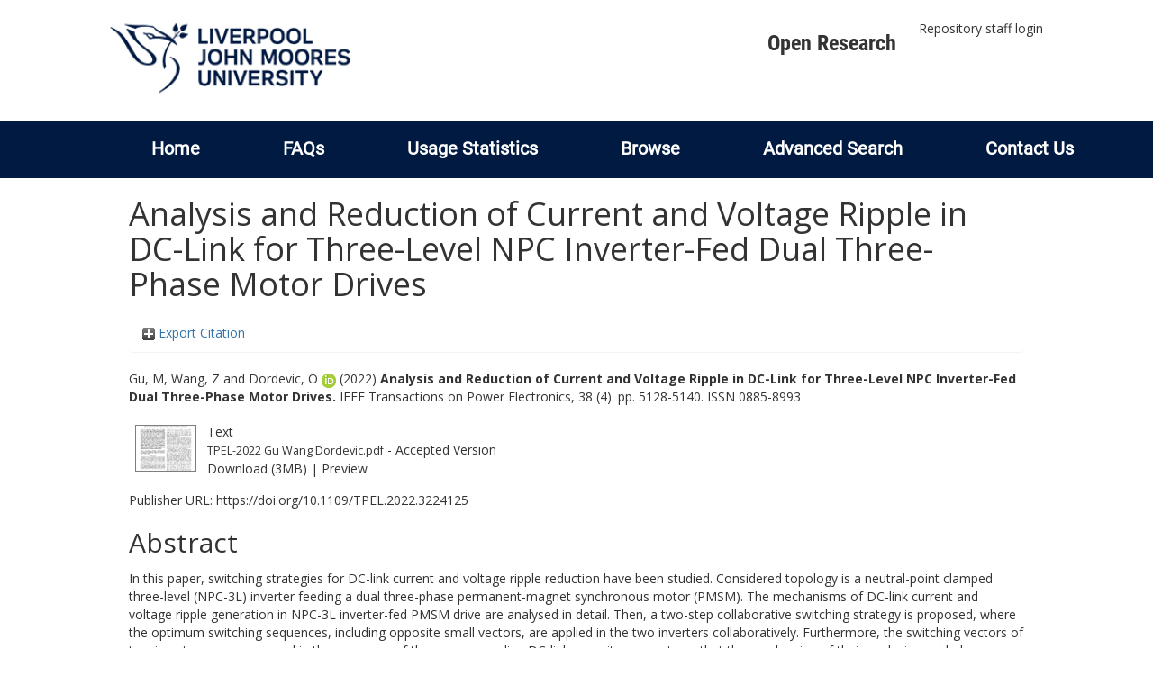

--- FILE ---
content_type: text/html; charset=utf-8
request_url: https://researchonline.ljmu.ac.uk/id/eprint/18253/
body_size: 45732
content:
<!DOCTYPE html>
<html xmlns="http://www.w3.org/1999/xhtml" lang="en-GB">
  <head>
    <meta http-equiv="X-UA-Compatible" content="IE=edge" />
    <title>
      LJMU Research Online
    </title>
    <link rel="icon" href="/images/favicon.ico" type="image/x-icon" />
    <link rel="shortcut icon" href="/images/favicon.ico" type="image/x-icon" />
    
        <script src="//ajax.googleapis.com/ajax/libs/jquery/2.1.3/jquery.min.js">// <!-- No script --></script>
    
    <meta content="18253" name="eprints.eprintid" />
<meta content="23" name="eprints.rev_number" />
<meta content="archive" name="eprints.eprint_status" />
<meta content="2" name="eprints.userid" />
<meta content="00/00/01/82/53" name="eprints.dir" />
<meta content="2022-12-02 11:15:54" name="eprints.datestamp" />
<meta content="2025-07-05 12:00:35" name="eprints.lastmod" />
<meta content="2022-12-02 11:15:54" name="eprints.status_changed" />
<meta content="article" name="eprints.type" />
<meta content="show" name="eprints.metadata_visibility" />
<meta content="2" name="eprints.sword_depositor" />
<meta content="Gu, M" name="eprints.creators_name" />
<meta content="Wang, Z" name="eprints.creators_name" />
<meta content="Dordevic, O" name="eprints.creators_name" />
<meta content="O.Dordevic@ljmu.ac.uk" name="eprints.creators_id" />
<meta content="0000-0002-6883-5237" name="eprints.creators_orcid" />
<meta content="Analysis and Reduction of Current and Voltage Ripple in DC-Link for Three-Level NPC Inverter-Fed Dual Three-Phase Motor Drives" name="eprints.title" />
<meta content="pub" name="eprints.ispublished" />
<meta content="TA" name="eprints.subjects" />
<meta content="TK" name="eprints.subjects" />
<meta content="rg_gen" name="eprints.divisions" />
<meta content="0906 Electrical and Electronic Engineering; Electrical &amp; Electronic Engineering" name="eprints.keywords" />
<meta content="© 2022 IEEE. Personal use of this material is permitted. Permission from IEEE must be obtained for all other uses, in any current or future media, including reprinting/republishing this material for advertising or promotional purposes, creating new collective works, for resale or redistribution to servers or lists, or reuse of any copyrighted component of this work in other works." name="eprints.note" />
<meta content="In this paper, switching strategies for DC-link current and voltage ripple reduction have been studied. Considered topology is a neutral-point clamped three-level (NPC-3L) inverter feeding a dual three-phase permanent-magnet synchronous motor (PMSM). The mechanisms of DC-link current and voltage ripple generation in NPC-3L inverter-fed PMSM drive are analysed in detail. Then, a two-step collaborative switching strategy is proposed, where the optimum switching sequences, including opposite small vectors, are applied in the two inverters collaboratively. Furthermore, the switching vectors of two inverters are rearranged in the sequence of their corresponding DC-link capacitor currents so that the overlapping of their peaks is avoided. Consequently, both the voltage ripple and current ripple in the DC-link capacitors are mitigated with the proposed two-step collaborative switching strategy. For the mid-point voltage of the NPC-3L inverter, the amplitude of fluctuation is reduced under low modulation index operation, while the high-frequency harmonic components are mitigated under high modulation index operation. The experimental results are given to verify the validity of the theoretical analysis and the proposed switching strategy." name="eprints.abstract" />
<meta content="2022-11-23" name="eprints.date" />
<meta content="published" name="eprints.date_type" />
<meta content="Institute of Electrical and Electronics Engineers (IEEE)" name="eprints.publisher" />
<meta content="10.1109/tpel.2022.3224125" name="eprints.id_number" />
<meta content="https://doi.org/10.1109/TPEL.2022.3224125" name="eprints.official_url" />
<meta content="2022-11-11" name="eprints.acceptance_date" />
<meta content="O.Dordevic@ljmu.ac.uk" name="eprints.symplectic_user" />
<meta content="1941-0107" name="eprints.eissn" />
<meta content="public" name="eprints.full_text_status" />
<meta content="IEEE Transactions on Power Electronics" name="eprints.publication" />
<meta content="38" name="eprints.volume" />
<meta content="4" name="eprints.number" />
<meta content="5128-5140" name="eprints.pagerange" />
<meta content="TRUE" name="eprints.refereed" />
<meta content="0885-8993" name="eprints.issn" />
<meta content="FALSE" name="eprints.coversheets_dirty" />
<meta content="2022-11-11" name="eprints.dates_date" />
<meta content="accepted" name="eprints.dates_date_type" />
<meta content="511" name="eprints.hoa_compliant" />
<meta content="AB" name="eprints.hoa_ref_pan" />
<meta content="2022-11-11" name="eprints.hoa_date_acc" />
<meta content="2022-11-23" name="eprints.hoa_date_pub" />
<meta content="2022-12-01" name="eprints.hoa_date_fcd" />
<meta content="2022-12-02" name="eprints.hoa_date_foa" />
<meta content="AM" name="eprints.hoa_version_fcd" />
<meta content="FALSE" name="eprints.hoa_exclude" />
<meta content="FALSE" name="eprints.hoa_gold" />
<meta content="http://www.rioxx.net/licenses/all-rights-reserved" name="eprints.rioxx2_license_ref_input_license_ref" />
<meta content="2022-11-23" name="eprints.rioxx2_license_ref_input_start_date" />
<meta content="  Gu, M, Wang, Z and Dordevic, O ORCID logoORCID: https://orcid.org/0000-0002-6883-5237 &lt;https://orcid.org/0000-0002-6883-5237&gt;  (2022) Analysis and Reduction of Current and Voltage Ripple in DC-Link for Three-Level NPC Inverter-Fed Dual Three-Phase Motor Drives.  IEEE Transactions on Power Electronics, 38 (4).  pp. 5128-5140.  ISSN 0885-8993     " name="eprints.citation" />
<meta content="https://researchonline.ljmu.ac.uk/id/eprint/18253/1/TPEL-2022%20Gu%20Wang%20Dordevic.pdf" name="eprints.document_url" />
<link rel="schema.DC" href="http://purl.org/DC/elements/1.0/" />
<meta content="https://researchonline.ljmu.ac.uk/id/eprint/18253/" name="DC.relation" />
<meta content="Analysis and Reduction of Current and Voltage Ripple in DC-Link for Three-Level NPC Inverter-Fed Dual Three-Phase Motor Drives" name="DC.title" />
<meta content="Gu, M" name="DC.creator" />
<meta content="Wang, Z" name="DC.creator" />
<meta content="Dordevic, O" name="DC.creator" />
<meta content="TA Engineering (General). Civil engineering (General)" name="DC.subject" />
<meta content="TK Electrical engineering. Electronics. Nuclear engineering" name="DC.subject" />
<meta content="In this paper, switching strategies for DC-link current and voltage ripple reduction have been studied. Considered topology is a neutral-point clamped three-level (NPC-3L) inverter feeding a dual three-phase permanent-magnet synchronous motor (PMSM). The mechanisms of DC-link current and voltage ripple generation in NPC-3L inverter-fed PMSM drive are analysed in detail. Then, a two-step collaborative switching strategy is proposed, where the optimum switching sequences, including opposite small vectors, are applied in the two inverters collaboratively. Furthermore, the switching vectors of two inverters are rearranged in the sequence of their corresponding DC-link capacitor currents so that the overlapping of their peaks is avoided. Consequently, both the voltage ripple and current ripple in the DC-link capacitors are mitigated with the proposed two-step collaborative switching strategy. For the mid-point voltage of the NPC-3L inverter, the amplitude of fluctuation is reduced under low modulation index operation, while the high-frequency harmonic components are mitigated under high modulation index operation. The experimental results are given to verify the validity of the theoretical analysis and the proposed switching strategy." name="DC.description" />
<meta content="Institute of Electrical and Electronics Engineers (IEEE)" name="DC.publisher" />
<meta content="2022-11-23" name="DC.date" />
<meta content="Article" name="DC.type" />
<meta content="PeerReviewed" name="DC.type" />
<meta content="text" name="DC.format" />
<meta content="en" name="DC.language" />
<meta content="https://researchonline.ljmu.ac.uk/id/eprint/18253/1/TPEL-2022%20Gu%20Wang%20Dordevic.pdf" name="DC.identifier" />
<meta content="  Gu, M, Wang, Z and Dordevic, O ORCID logoORCID: https://orcid.org/0000-0002-6883-5237 &lt;https://orcid.org/0000-0002-6883-5237&gt;  (2022) Analysis and Reduction of Current and Voltage Ripple in DC-Link for Three-Level NPC Inverter-Fed Dual Three-Phase Motor Drives.  IEEE Transactions on Power Electronics, 38 (4).  pp. 5128-5140.  ISSN 0885-8993     " name="DC.identifier" />
<meta content="https://doi.org/10.1109/TPEL.2022.3224125" name="DC.relation" />
<meta content="10.1109/tpel.2022.3224125" name="DC.relation" />
<meta content="10.1109/tpel.2022.3224125" name="DC.identifier" />
<!-- Highwire Press meta tags -->
<meta content="Analysis and Reduction of Current and Voltage Ripple in DC-Link for Three-Level NPC Inverter-Fed Dual Three-Phase Motor Drives" name="citation_title" />
<meta content="Gu, M" name="citation_author" />
<meta content="Wang, Z" name="citation_author" />
<meta content="Dordevic, O" name="citation_author" />
<meta content="2022/11/23" name="citation_publication_date" />
<meta content="2022/12/02" name="citation_online_date" />
<meta content="IEEE Transactions on Power Electronics" name="citation_journal_title" />
<meta content="0885-8993" name="citation_issn" />
<meta content="38" name="citation_volume" />
<meta content="4" name="citation_issue" />
<meta content="5128" name="citation_firstpage" />
<meta content="5140" name="citation_lastpage" />
<meta content="https://researchonline.ljmu.ac.uk/id/eprint/18253/1/TPEL-2022%20Gu%20Wang%20Dordevic.pdf" name="citation_pdf_url" />
<meta content="2022/11/23" name="citation_date" />
<meta content="2022/11/23" name="citation_cover_date" />
<meta content="Institute of Electrical and Electronics Engineers (IEEE)" name="citation_publisher" />
<meta content="In this paper, switching strategies for DC-link current and voltage ripple reduction have been studied. Considered topology is a neutral-point clamped three-level (NPC-3L) inverter feeding a dual three-phase permanent-magnet synchronous motor (PMSM). The mechanisms of DC-link current and voltage ripple generation in NPC-3L inverter-fed PMSM drive are analysed in detail. Then, a two-step collaborative switching strategy is proposed, where the optimum switching sequences, including opposite small vectors, are applied in the two inverters collaboratively. Furthermore, the switching vectors of two inverters are rearranged in the sequence of their corresponding DC-link capacitor currents so that the overlapping of their peaks is avoided. Consequently, both the voltage ripple and current ripple in the DC-link capacitors are mitigated with the proposed two-step collaborative switching strategy. For the mid-point voltage of the NPC-3L inverter, the amplitude of fluctuation is reduced under low modulation index operation, while the high-frequency harmonic components are mitigated under high modulation index operation. The experimental results are given to verify the validity of the theoretical analysis and the proposed switching strategy." name="citation_abstract" />
<meta content="en" name="citation_language" />
<meta content="0906 Electrical and Electronic Engineering; Electrical &amp; Electronic Engineering; TA Engineering (General). Civil engineering (General); TK Electrical engineering. Electronics. Nuclear engineering" name="citation_keywords" />
<!-- PRISM meta tags -->
<link rel="schema.prism" href="https://www.w3.org/submissions/2020/SUBM-prism-20200910/" />
<meta content="2022-12-02T11:15:54" name="prism.dateReceived" />
<meta content="2025-07-05T12:00:35" name="prism.modificationDate" />
<meta content="5128-5140" name="prism.pageRange" />
<meta content="5128" name="prism.startingPage" />
<meta content="5140" name="prism.endingPage" />
<meta content="0885-8993" name="prism.issn" />
<meta content="IEEE Transactions on Power Electronics" name="prism.publicationName" />
<meta content="38" name="prism.volume" />
<meta content="4" name="prism.number" />
<meta content="https://doi.org/10.1109/TPEL.2022.3224125" name="prism.link" />
<meta content="0906 Electrical and Electronic Engineering" name="prism.keyword" />
<meta content="Electrical &amp; Electronic Engineering" name="prism.keyword" />
<meta content="TA Engineering (General). Civil engineering (General)" name="prism.keyword" />
<meta content="TK Electrical engineering. Electronics. Nuclear engineering" name="prism.keyword" />
<link rel="canonical" href="https://researchonline.ljmu.ac.uk/id/eprint/18253/" />
<link type="application/rdf+xml" rel="alternate" href="https://researchonline.ljmu.ac.uk/cgi/export/eprint/18253/RDFXML/ljmu-eprint-18253.rdf" title="RDF+XML" />
<link type="text/xml; charset=utf-8" rel="alternate" href="https://researchonline.ljmu.ac.uk/cgi/export/eprint/18253/MODS/ljmu-eprint-18253.xml" title="MODS" />
<link type="text/plain; charset=utf-8" rel="alternate" href="https://researchonline.ljmu.ac.uk/cgi/export/eprint/18253/Text/ljmu-eprint-18253.txt" title="ASCII Citation" />
<link type="application/json; charset=utf-8" rel="alternate" href="https://researchonline.ljmu.ac.uk/cgi/export/eprint/18253/JSON/ljmu-eprint-18253.js" title="JSON" />
<link type="text/plain; charset=utf-8" rel="alternate" href="https://researchonline.ljmu.ac.uk/cgi/export/eprint/18253/COinS/ljmu-eprint-18253.txt" title="OpenURL ContextObject in Span" />
<link type="text/plain; charset=utf-8" rel="alternate" href="https://researchonline.ljmu.ac.uk/cgi/export/eprint/18253/BibTeX/ljmu-eprint-18253.bib" title="BibTeX" />
<link type="text/plain" rel="alternate" href="https://researchonline.ljmu.ac.uk/cgi/export/eprint/18253/Refer/ljmu-eprint-18253.refer" title="Refer" />
<link type="text/csv; charset=utf-8" rel="alternate" href="https://researchonline.ljmu.ac.uk/cgi/export/eprint/18253/CSV/ljmu-eprint-18253.csv" title="Multiline CSV" />
<link type="text/plain; charset=utf-8" rel="alternate" href="https://researchonline.ljmu.ac.uk/cgi/export/eprint/18253/EndNote/ljmu-eprint-18253.enw" title="EndNote" />
<link type="text/xml; charset=utf-8" rel="alternate" href="https://researchonline.ljmu.ac.uk/cgi/export/eprint/18253/METS/ljmu-eprint-18253.xml" title="METS" />
<link type="text/xml; charset=utf-8" rel="alternate" href="https://researchonline.ljmu.ac.uk/cgi/export/eprint/18253/ContextObject/ljmu-eprint-18253.xml" title="OpenURL ContextObject" />
<link type="text/plain" rel="alternate" href="https://researchonline.ljmu.ac.uk/cgi/export/eprint/18253/RefWorks/ljmu-eprint-18253.ref" title="RefWorks" />
<link type="text/plain; charset=utf-8" rel="alternate" href="https://researchonline.ljmu.ac.uk/cgi/export/eprint/18253/Simple/ljmu-eprint-18253.txt" title="Simple Metadata" />
<link type="text/plain" rel="alternate" href="https://researchonline.ljmu.ac.uk/cgi/export/eprint/18253/RDFNT/ljmu-eprint-18253.nt" title="RDF+N-Triples" />
<link type="text/n3" rel="alternate" href="https://researchonline.ljmu.ac.uk/cgi/export/eprint/18253/RDFN3/ljmu-eprint-18253.n3" title="RDF+N3" />
<link type="application/vnd.eprints.data+xml; charset=utf-8" rel="alternate" href="https://researchonline.ljmu.ac.uk/cgi/export/eprint/18253/XML/ljmu-eprint-18253.xml" title="EP3 XML" />
<link type="text/plain" rel="alternate" href="https://researchonline.ljmu.ac.uk/cgi/export/eprint/18253/RIS/ljmu-eprint-18253.ris" title="Reference Manager" />
<link type="text/xml; charset=utf-8" rel="alternate" href="https://researchonline.ljmu.ac.uk/cgi/export/eprint/18253/DIDL/ljmu-eprint-18253.xml" title="MPEG-21 DIDL" />
<link type="text/html; charset=utf-8" rel="alternate" href="https://researchonline.ljmu.ac.uk/cgi/export/eprint/18253/HTML/ljmu-eprint-18253.html" title="HTML Citation" />
<link type="application/xml; charset=utf-8" rel="alternate" href="https://researchonline.ljmu.ac.uk/cgi/export/eprint/18253/DataCiteXML/ljmu-eprint-18253.xml" title="Data Cite XML" />
<link type="text/plain; charset=utf-8" rel="alternate" href="https://researchonline.ljmu.ac.uk/cgi/export/eprint/18253/DC/ljmu-eprint-18253.txt" title="Dublin Core" />
<link type="application/atom+xml;charset=utf-8" rel="alternate" href="https://researchonline.ljmu.ac.uk/cgi/export/eprint/18253/Atom/ljmu-eprint-18253.xml" title="Atom" />
<link type="text/xml; charset=utf-8" rel="alternate" href="https://researchonline.ljmu.ac.uk/cgi/export/eprint/18253/RIOXX2/ljmu-eprint-18253.xml" title="RIOXX2 XML" />
<link rel="Top" href="https://researchonline.ljmu.ac.uk/" />
    <link rel="Sword" href="https://researchonline.ljmu.ac.uk/sword-app/servicedocument" />
    <link rel="SwordDeposit" href="https://researchonline.ljmu.ac.uk/id/contents" />
    <link type="text/html" rel="Search" href="https://researchonline.ljmu.ac.uk/cgi/search" />
    <link type="application/opensearchdescription+xml" rel="Search" title="LJMU Research Online" href="https://researchonline.ljmu.ac.uk/cgi/opensearchdescription" />
    <script type="text/javascript">
// <![CDATA[
var eprints_http_root = "https://researchonline.ljmu.ac.uk";
var eprints_http_cgiroot = "https://researchonline.ljmu.ac.uk/cgi";
var eprints_oai_archive_id = "researchonline.ljmu.ac.uk";
var eprints_logged_in = false;
var eprints_logged_in_userid = 0; 
var eprints_logged_in_username = ""; 
var eprints_logged_in_usertype = ""; 
var eprints_lang_id = "en";
// ]]></script>
    <style type="text/css">.ep_logged_in { display: none }</style>
    <link type="text/css" rel="stylesheet" href="/style/auto-3.4.6.css?1768477396" />
    <script src="/javascript/auto-3.4.6.js?1756460168" type="text/javascript">
//padder
</script>
    <!--[if lte IE 6]>
        <link rel="stylesheet" type="text/css" href="/style/ie6.css" />
   <![endif]-->
    <meta content="EPrints 3.4.6" name="Generator" />
    <meta http-equiv="Content-Type" content="text/html; charset=UTF-8" />
    <meta http-equiv="Content-Language" content="en" />
    
    <meta name="theme-color" content="#fff" />
    <!-- Adding Open Sans font via Google Fonts -->
    <link href="https://fonts.googleapis.com/css?family=Open+Sans:400,600,700" rel="stylesheet" type="text/css" />
    <!-- Boostrap -->
    <meta name="viewport" content="width=device-width, initial-scale=1,maximum-scale=1, user-scalable=no" />
    <!-- bootstrap_import -->
    
        <link rel="stylesheet" href="//maxcdn.bootstrapcdn.com/bootstrap/3.3.2/css/bootstrap.min.css" />
        <script src="//maxcdn.bootstrapcdn.com/bootstrap/3.3.2/js/bootstrap.min.js">// <!-- No script --></script>
    
    <!-- /bootstrap_import -->
    <!-- Addition CSS to make bootstrap fit eprints -->
    <link rel="stylesheet" href="/bootstrap_assets/Styles/main.css" />
    <link rel="stylesheet" href="/bootstrap_assets/Styles/bs_overrides.css" />
    <link rel="stylesheet" href="/bootstrap_assets/Styles/ep_overrides.css" />
    <!-- jQuery-observe (https://github.com/kapetan/jquery-observe). Solution for DOM changes that create buttons -->
    <script src="https://cdn.rawgit.com/kapetan/jquery-observe/master/jquery-observe.js">// <!-- No script --></script>
    <!-- Expander -->
    <script src="/bootstrap_assets/Scripts/jquery.expander.min.js">// <!-- No script --></script>
    
    
    <!--  This is where the bootstrap theme for customisation goes -->
    <!--link rel="stylesheet" href="{$config{rel_path}}/bootstrap_assets/Styles/BS_theme/default-bootstrap-theme.css" /-->
    <style type="text/css">
      
		/* some CSS for branding header could go here, though the main CSS files would make more sense */
	
    </style>
    <script src="/javascript/clipboard.min.js">// <!-- No script --></script>
  </head>
  <body>
    <!-- mobile nav -->
    <div id="mobile-menu">
      <nav aria-label="Mobile menu">
        <ul class="mobile-menu-main">
          <li class="primary-links">
            <div class="primary-links-close-button-wrapper">
              <div id="primary-links-close-button" class="m-menubutton m-menubutton-open" data-id="navToggle">Close</div>
            </div>
            <div class="primary-links-wrapper">
              <div class="link-item">
                <div class="link-container">
                <div class="mobile_login_status"><a href="/cgi/users/home" class="ep_tm_key_tools_item_link">Repository staff login</a></div>
                </div>
              </div>
            </div>
          </li>
	  <li class="secondary-links">
            
	  </li>
          <li class="secondary-links secondary-links-menu">
            <div id="secondary-login-menu" class="mobile-menu-secondary">
              <a href="#" class="mobile-menu-secondary-back">
                <i class="fas fa-chevron-left"></i>
                Back
              </a>
              <ul class="ep_tm_key_tools" id="ep_tm_menu_tools"><li class="ep_tm_key_tools_item"><a href="/cgi/users/home" class="ep_tm_key_tools_item_link">Repository staff login</a></li></ul>
            </div>
          </li>
      	  <li class="secondary-links">
            <a href="/faqs.html" tabindex="0">
              FAQs
              <i class="fas fa-chevron-right"></i>
            </a>
          </li>
          <li class="secondary-links">
            <a href="/cgi/stats/report" tabindex="0">
              Usage Statistics
              <i class="fas fa-chevron-right"></i>
            </a>
          </li>
          <li class="secondary-links">
            <a href="#" tabindex="0" data-secondary-menu="secondary-browse-menu">
              Browse
              <i class="fas fa-chevron-right"></i>
            </a>
          </li>
          <li class="secondary-links secondary-links-menu">
            <div id="secondary-browse-menu" class="mobile-menu-secondary">
              <a href="#" class="mobile-menu-secondary-back">
                <i class="fas fa-chevron-left"></i>
                Back
              </a>
              <ul>
                <li>
                  <span class="area">
                    Browse
                  </span>
                </li>
                <li>
                  <a href="/view/year/" target="_self" class="secondary-link">
                    Browse by 
                    Year
                  </a>
                </li>
                <li>
                  <a href="/view/subjects/" target="_self" class="secondary-link">
                    Browse by 
                    Subject
                  </a>
                </li>
                <li>
                  <a href="/view/divisions/" target="_self" class="secondary-link">
                    Browse by 
                    Division
                  </a>
          	    </li>
                <li>
                  <a href="/view/creators/" target="_self" class="secondary-link">
                    Browse by 
                    Author
                  </a>
                </li>
                <li>
                  <a href="/view/theses/" target="_self" class="secondary-link">
                    Browse by 
                    Thesis (by division)
                  </a>
                </li>
                <li>
                  <a href="/view/theses_year/" target="_self" class="secondary-link">
                    Browse by 
                    Thesis (by year)
                  </a>
                </li>
              </ul>
            </div>
          </li>
          <li class="secondary-links">
            <a href="/cgi/search/advanced" tabindex="0">
              Advanced Search
              <i class="fas fa-chevron-right"></i>
            </a>
          </li>
          <li class="secondary-links">
            <a href="mailto:researchonline@ljmu.ac.uk" tabindex="0">
              Contact Us
              <i class="fas fa-chevron-right"></i>
            </a>
          </li>
        </ul>
      </nav>
    </div>
    <!-- /mobile -->
    
    <header>
      <div class="ljmudr-main-header row">
        <div class="col-sm-1"></div>
        <div class="col-sm-10">
          <div class="col-logo">
              <a class="logo" href="/">
              <img alt="Liverpool John Moores University logo" src="/images/ljmulogotransparent2.png" />
            </a>
          </div>
          <div class="col-menus">
            <div class="header-links">
              <ul id="ljmudr-header-nav">
                <li>
                   <a class="ljmudr-header-nav-link" href="https://www.ljmu.ac.uk/library/researchers/open-research">Open Research</a>
                </li>
              </ul>
            </div>
            <div class="header-menus">
              <div class="login-menu">
                <ul class="ep_tm_key_tools" id="ep_tm_menu_tools"><li class="ep_tm_key_tools_item"><a href="/cgi/users/home" class="ep_tm_key_tools_item_link">Repository staff login</a></li></ul>
              </div>
            </div>
          </div>
          <button id="m-header-open-menu-button" type="button" class="m-menubutton" data-id="navToggle">Menu</button>
        </div>
      </div>
      <div class="row ljmudr-nav-header">
        <div class="col-sm-10">
          <ul class="ep_tm_menu">
            <li>
              <span class="nav-head">
                <a class="ep_tm_menu_link" href="/">
                  Home
                </a>
              </span>
            </li>
            <li>
              <span class="nav-head">
                <a class="ep_tm_menu_link" href="/faqs.html">
                  FAQs
                </a>
              </span>
            </li>
            <li>
              <span class="nav-head">
                <a class="ep_tm_menu_link" href="/cgi/stats/report">Usage Statistics</a>
              </span>
            </li>
            <li>
              <span class="nav-head">
                      <a class="ep_tm_menu_link" href="/browse.html">
                  Browse
                </a>
              </span>
              <ul id="ep_tm_menu_browse">
                <li>
                  <a class="navHead" href="/view/year/">
                    Browse by 
                    Year
                  </a>
                </li>
                <li>
                  <a class="navHead" href="/view/subjects/">
                    Browse by 
                    Subject
                  </a>
                </li>
                <li>
                  <a class="navHead" href="/view/divisions/">
                    Browse by 
                    Division
                  </a>
	            	</li>
	            	<li>
		              <a class="navHead" href="/view/creators/">
                    Browse by 
                    Author
                  </a>
                </li>
                <li>
                  <a class="navHead" href="/view/theses/">
                    Browse by 
                    Thesis (by division)
                  </a>
                </li>
                <li>
                  <a class="navHead" href="/view/theses_year/">
                    Browse by 
                    Thesis (by year)
                  </a>
                </li>
              </ul>
            </li>
            <li>
              <span class="nav-head">
                <a class="ep_tm_menu_link" href="/cgi/search/advanced">Advanced Search</a>
              </span>
            </li>
            <li>
              <span class="nav-head">
                <a class="ep_tm_menu_link" href="mailto:researchonline@ljmu.ac.uk">Contact Us</a>
              </span>
            </li>
          </ul>
        </div>
      </div>
    </header>
    <div class="container add-margin-bottom">
      <div class="row">
        <main id="page" class="col-sm-12 col-xs-12">
          <div>
            <!-- maintenance message -->
            <!--
            <div class="ep_msg_warning container col-md-10 col-md-offset-1">
                <div class="ep_msg_warning_content row" style="padding: 10px;">
                    <div class="row col-md-1">
                        <img alt="Warning" src="{$config{rel_path}}/style/images/warning.png"/>
                    </div>
                    <div class="col-md-11">
                        <p>From 7:00-9:00AM on Tuesday 28th February 2017 <epc:phrase ref="archive_name" /> will be unavailable while scheduled maintenance is carried out.</p>
                    </div>
                </div>
            </div>
            -->
            <!-- end maintenance message -->
            <h1 class="page-title">
              

Analysis and Reduction of Current and Voltage Ripple in DC-Link for Three-Level NPC Inverter-Fed Dual Three-Phase Motor Drives


            </h1>
            <div class="ep_summary_content"><div class="ep_summary_content_top"><div id="ep_summary_box_2" class="ep_summary_box ep_plugin_summary_box_tools"><div class="ep_summary_box_title"><div class="ep_no_js">Export Citation</div><div id="ep_summary_box_2_colbar" class="ep_only_js" style="display: none"><a onclick="EPJS_blur(event); EPJS_toggleSlideScroll('ep_summary_box_2_content',true,'ep_summary_box_2');EPJS_toggle('ep_summary_box_2_colbar',true);EPJS_toggle('ep_summary_box_2_bar',false);return false" href="#" class="ep_box_collapse_link"><img border="0" src="/style/images/minus.png" alt="-" /> Export Citation</a></div><div id="ep_summary_box_2_bar" class="ep_only_js"><a onclick="EPJS_blur(event); EPJS_toggleSlideScroll('ep_summary_box_2_content',false,'ep_summary_box_2');EPJS_toggle('ep_summary_box_2_colbar',false);EPJS_toggle('ep_summary_box_2_bar',true);return false" href="#" class="ep_box_collapse_link"><img border="0" src="/style/images/plus.png" alt="+" /> Export Citation</a></div></div><div id="ep_summary_box_2_content" class="ep_summary_box_body" style="display: none"><div id="ep_summary_box_2_content_inner"><div class="ep_block" style="margin-bottom: 1em"><form action="https://researchonline.ljmu.ac.uk/cgi/export_redirect" accept-charset="utf-8" method="get">
  <input type="hidden" value="18253" name="eprintid" id="eprintid" />
  <select name="format" aria-labelledby="box_tools_export_button">
    <option value="RDFXML">RDF+XML</option>
    <option value="MODS">MODS</option>
    <option value="Text">ASCII Citation</option>
    <option value="JSON">JSON</option>
    <option value="COinS">OpenURL ContextObject in Span</option>
    <option value="BibTeX">BibTeX</option>
    <option value="Refer">Refer</option>
    <option value="CSV">Multiline CSV</option>
    <option value="EndNote">EndNote</option>
    <option value="METS">METS</option>
    <option value="ContextObject">OpenURL ContextObject</option>
    <option value="RefWorks">RefWorks</option>
    <option value="Simple">Simple Metadata</option>
    <option value="RDFNT">RDF+N-Triples</option>
    <option value="RDFN3">RDF+N3</option>
    <option value="XML">EP3 XML</option>
    <option value="RIS">Reference Manager</option>
    <option value="DIDL">MPEG-21 DIDL</option>
    <option value="HTML">HTML Citation</option>
    <option value="DataCiteXML">Data Cite XML</option>
    <option value="DC">Dublin Core</option>
    <option value="Atom">Atom</option>
    <option value="RIOXX2">RIOXX2 XML</option>
  </select>
  <input type="submit" value="Export" id="box_tools_export_button" class="ep_form_action_button" />
</form></div><div class="addtoany_share_buttons"><a target="_blank" href="https://www.addtoany.com/share?linkurl=https://researchonline.ljmu.ac.uk/id/eprint/18253&amp;title=Analysis and Reduction of Current and Voltage Ripple in DC-Link for Three-Level NPC Inverter-Fed Dual Three-Phase Motor Drives"><img src="/images/shareicon/a2a.svg" class="ep_form_action_button" alt="Add to Any" /></a><a target="_blank" href="https://www.addtoany.com/add_to/twitter?linkurl=https://researchonline.ljmu.ac.uk/id/eprint/18253&amp;linkname=Analysis and Reduction of Current and Voltage Ripple in DC-Link for Three-Level NPC Inverter-Fed Dual Three-Phase Motor Drives"><img src="/images/shareicon/twitter.svg" class="ep_form_action_button" alt="Add to Twitter" /></a><a target="_blank" href="https://www.addtoany.com/add_to/facebook?linkurl=https://researchonline.ljmu.ac.uk/id/eprint/18253&amp;linkname=Analysis and Reduction of Current and Voltage Ripple in DC-Link for Three-Level NPC Inverter-Fed Dual Three-Phase Motor Drives"><img src="/images/shareicon/facebook.svg" class="ep_form_action_button" alt="Add to Facebook" /></a><a target="_blank" href="https://www.addtoany.com/add_to/linkedin?linkurl=https://researchonline.ljmu.ac.uk/id/eprint/18253&amp;linkname=Analysis and Reduction of Current and Voltage Ripple in DC-Link for Three-Level NPC Inverter-Fed Dual Three-Phase Motor Drives"><img src="/images/shareicon/linkedin.svg" class="ep_form_action_button" alt="Add to Linkedin" /></a><a target="_blank" href="https://www.addtoany.com/add_to/pinterest?linkurl=https://researchonline.ljmu.ac.uk/id/eprint/18253&amp;linkname=Analysis and Reduction of Current and Voltage Ripple in DC-Link for Three-Level NPC Inverter-Fed Dual Three-Phase Motor Drives"><img src="/images/shareicon/pinterest.svg" class="ep_form_action_button" alt="Add to Pinterest" /></a><a target="_blank" href="https://www.addtoany.com/add_to/email?linkurl=https://researchonline.ljmu.ac.uk/id/eprint/18253&amp;linkname=Analysis and Reduction of Current and Voltage Ripple in DC-Link for Three-Level NPC Inverter-Fed Dual Three-Phase Motor Drives"><img src="/images/shareicon/email.svg" class="ep_form_action_button" alt="Add to Email" /></a></div></div></div></div></div><div class="ep_summary_content_left"></div><div class="ep_summary_content_right"></div><div class="ep_summary_content_main">

  <p style="margin-bottom: 1em">
    


    <span id="creators_name_18253_init"><span class="person_name">Gu, M</span>, <span class="person_name">Wang, Z</span> and <span class="person_name orcid-person">Dordevic, O <a target="_blank" href="http://orcid.org/0000-0002-6883-5237" class="orcid"><img src="/images/orcid_16x16.png" alt="orcid icon" /><span class="orcid-tooltip">ORCID: 0000-0002-6883-5237</span></a></span></span>
  

(2022)

<b>Analysis and Reduction of Current and Voltage Ripple in DC-Link for Three-Level NPC Inverter-Fed Dual Three-Phase Motor Drives.</b>


    IEEE Transactions on Power Electronics, 38 (4).
     pp. 5128-5140.
     ISSN 0885-8993
  


  



  </p>

  

  

  

    
  
    
      
      <table>
        
          <tr>
            <td valign="top" align="right"><a onblur="EPJS_HidePreview( event, 'doc_preview_180331', 'right' );" onmouseover="EPJS_ShowPreview( event, 'doc_preview_180331', 'right' );" onfocus="EPJS_ShowPreview( event, 'doc_preview_180331', 'right' );" href="https://researchonline.ljmu.ac.uk/id/eprint/18253/1/TPEL-2022%20Gu%20Wang%20Dordevic.pdf" onmouseout="EPJS_HidePreview( event, 'doc_preview_180331', 'right' );" class="ep_document_link"><img border="0" src="https://researchonline.ljmu.ac.uk/18253/1.hassmallThumbnailVersion/TPEL-2022%20Gu%20Wang%20Dordevic.pdf" title="TPEL-2022 Gu Wang Dordevic.pdf" class="ep_doc_icon" alt="[thumbnail of TPEL-2022 Gu Wang Dordevic.pdf]" /></a><div class="ep_preview" id="doc_preview_180331"><div><div><span><img border="0" src="https://researchonline.ljmu.ac.uk/18253/1.haspreviewThumbnailVersion/TPEL-2022%20Gu%20Wang%20Dordevic.pdf" id="doc_preview_180331_img" class="ep_preview_image" alt="" /><div class="ep_preview_title">Preview</div></span></div></div></div></td>
            <td valign="top">
              

<!-- document citation -->


<span class="ep_document_citation">
<span class="document_format">Text</span>
<br /><span class="document_filename">TPEL-2022 Gu Wang Dordevic.pdf</span>
 - Accepted Version


</span>

<br />
              <a href="https://researchonline.ljmu.ac.uk/id/eprint/18253/1/TPEL-2022%20Gu%20Wang%20Dordevic.pdf" class="ep_document_link">Download (3MB)</a>
              
			  
			  | <a rel="lightbox[docs] nofollow" href="https://researchonline.ljmu.ac.uk/18253/1.haslightboxThumbnailVersion/TPEL-2022%20Gu%20Wang%20Dordevic.pdf">Preview</a>
			  
			  
              
  
              <ul>
              
              </ul>
            </td>
          </tr>
        
      </table>
    

  

  
    <div style="margin-bottom: 1em">
      Publisher URL: <a target="0" href="https://doi.org/10.1109/TPEL.2022.3224125">https://doi.org/10.1109/TPEL.2022.3224125</a>
    </div>
  

  <!-- LJMU-80: [2017-03-24/drn] Added Open Access URL to summary page. -->
  

  
    <h2>Abstract</h2>
    <p style="text-align: left; margin: 1em auto 0em auto"><p class="ep_field_para">In this paper, switching strategies for DC-link current and voltage ripple reduction have been studied. Considered topology is a neutral-point clamped three-level (NPC-3L) inverter feeding a dual three-phase permanent-magnet synchronous motor (PMSM). The mechanisms of DC-link current and voltage ripple generation in NPC-3L inverter-fed PMSM drive are analysed in detail. Then, a two-step collaborative switching strategy is proposed, where the optimum switching sequences, including opposite small vectors, are applied in the two inverters collaboratively. Furthermore, the switching vectors of two inverters are rearranged in the sequence of their corresponding DC-link capacitor currents so that the overlapping of their peaks is avoided. Consequently, both the voltage ripple and current ripple in the DC-link capacitors are mitigated with the proposed two-step collaborative switching strategy. For the mid-point voltage of the NPC-3L inverter, the amplitude of fluctuation is reduced under low modulation index operation, while the high-frequency harmonic components are mitigated under high modulation index operation. The experimental results are given to verify the validity of the theoretical analysis and the proposed switching strategy.</p></p>
  

  <table style="margin-bottom: 1em; margin-top: 1em;" cellpadding="3">
    <tr>
      <th align="right">Item Type:</th>
      <td>
        Article
        
        
        
      </td>
    </tr>
    
    
      
    
      
        <tr>
          <th align="right">Additional Information:</th>
          <td valign="top">© 2022 IEEE. Personal use of this material is permitted. Permission from IEEE must be obtained for all other uses, in any current or future media, including reprinting/republishing this material for advertising or promotional purposes, creating new collective works, for resale or redistribution to servers or lists, or reuse of any copyrighted component of this work in other works.</td>
        </tr>
      
    
      
        <tr>
          <th align="right">Uncontrolled Keywords:</th>
          <td valign="top">0906 Electrical and Electronic Engineering; Electrical &amp; Electronic Engineering</td>
        </tr>
      
    
      
        <tr>
          <th align="right">Subjects:</th>
          <td valign="top"><a href="https://researchonline.ljmu.ac.uk/view/subjects/T.html">T Technology</a> &gt; <a href="https://researchonline.ljmu.ac.uk/view/subjects/TA.html">TA Engineering (General). Civil engineering (General)</a><br /><a href="https://researchonline.ljmu.ac.uk/view/subjects/T.html">T Technology</a> &gt; <a href="https://researchonline.ljmu.ac.uk/view/subjects/TK.html">TK Electrical engineering. Electronics. Nuclear engineering</a></td>
        </tr>
      
    
      
        <tr>
          <th align="right">Divisions:</th>
          <td valign="top"><a href="https://researchonline.ljmu.ac.uk/view/divisions/rg=5Fgen/">Engineering</a></td>
        </tr>
      
    
      
        <tr>
          <th align="right">Publisher:</th>
          <td valign="top">Institute of Electrical and Electronics Engineers (IEEE)</td>
        </tr>
      
    
      
    
      
        <tr>
          <th align="right">Date of acceptance:</th>
          <td valign="top">11 November 2022</td>
        </tr>
      
    
      
        <tr>
          <th align="right">Date of first compliant Open Access:</th>
          <td valign="top">2 December 2022</td>
        </tr>
      
    
      
        <tr>
          <th align="right">Date Deposited:</th>
          <td valign="top">02 Dec 2022 11:15</td>
        </tr>
      
    
      
        <tr>
          <th align="right">Last Modified:</th>
          <td valign="top">05 Jul 2025 12:00</td>
        </tr>
      
    
      
        <tr>
          <th align="right">DOI or ID number:</th>
          <td valign="top"><a target="_blank" href="https://doi.org/10.1109/tpel.2022.3224125">10.1109/tpel.2022.3224125</a></td>
        </tr>
      
    

    

    <tr>
      <th align="right">URI:</th>
      <td valign="top"><a href="https://researchonline.ljmu.ac.uk/id/eprint/18253">https://researchonline.ljmu.ac.uk/id/eprint/18253</a></td>
    </tr>
  </table>
  
  

  
  

  
    <!-- <h3>Actions (login required)</h3> -->
    <table class="ep_summary_page_actions">
    
      <tr>
        <td><a href="/cgi/users/home?screen=EPrint%3A%3AView&amp;eprintid=18253"><img src="/style/images/action_view.png" role="button" class="ep_form_action_icon" title="View Item button" alt="View Item" /></a></td>
        <td>View Item</td>
      </tr>
    
    </table>
  

</div><div class="ep_summary_content_bottom"><div id="ep_summary_box_1" class="ep_summary_box ep_plugin_summary_box_corerecommender"><div class="ep_summary_box_title"><div class="ep_no_js">CORE (COnnecting REpositories)</div><div id="ep_summary_box_1_colbar" class="ep_only_js"><a onclick="EPJS_blur(event); EPJS_toggleSlideScroll('ep_summary_box_1_content',true,'ep_summary_box_1');EPJS_toggle('ep_summary_box_1_colbar',true);EPJS_toggle('ep_summary_box_1_bar',false);return false" href="#" class="ep_box_collapse_link"><img border="0" src="/style/images/minus.png" alt="-" /> CORE (COnnecting REpositories)</a></div><div id="ep_summary_box_1_bar" class="ep_only_js" style="display: none"><a onclick="EPJS_blur(event); EPJS_toggleSlideScroll('ep_summary_box_1_content',false,'ep_summary_box_1');EPJS_toggle('ep_summary_box_1_colbar',true);EPJS_toggle('ep_summary_box_1_bar',false);return false" href="#" class="ep_box_collapse_link"><img border="0" src="/style/images/plus.png" alt="+" /> CORE (COnnecting REpositories)</a></div></div><div id="ep_summary_box_1_content" class="ep_summary_box_body"><div id="ep_summary_box_1_content_inner"><div id="coreRecommenderOutput"></div><script type="text/javascript">
            (function (d, s, idScript, idRec, userInput) {
                var coreAddress = 'https://core.ac.uk';
                var js, fjs = d.getElementsByTagName(s)[0];
                if (d.getElementById(idScript))
                    return;
                js = d.createElement(s);
                js.id = idScript;
                js.src = coreAddress + '/recommender-plugin/embed.js';
                fjs.parentNode.insertBefore(js, fjs);

                localStorage.setItem('idRecommender', idRec);
                localStorage.setItem('userInput', JSON.stringify(userInput));

                
            }(document, 'script', 'recommender-embed', '9c1d16', {}));</script></div></div></div></div><div class="ep_summary_content_after"></div></div>
          </div>
        </main>
      </div>
    </div>
    <hr />
    
    <!-- Scripts to override some eprints defaults and allow the default bootstrap to style everything -->
    <script src="/bootstrap_assets/Scripts/buttons.js">// <!-- No script --></script>
    <script src="/bootstrap_assets/Scripts/menu.js">// <!-- No script --></script>
    <script src="/bootstrap_assets/Scripts/forms.js">// <!-- No script --></script>
    <!--script src="https://rawgit.com/UEL-LLS/eprints-jquery-scripts/master/ep_toolbox.js" /-->
    <script src="/bootstrap_assets/Scripts/workflow.js">// <!-- No script --></script>
    <script src="/bootstrap_assets/Scripts/workflow_icons.js">// <!-- No script --></script>
    <!-- testing a script to convert some of eprints old school tables in to divs that can be easily manipluated by bootstrap -->
    <!-- script to make more things panels -->
    <script src="/bootstrap_assets/Scripts/ep_toolbox.js">// <!-- No script --></script>
    <!-- script to make the admin settings look better -->
    <script src="/bootstrap_assets/Scripts/admin_menus.js">// <!-- No script --></script>
    <!-- script to make the tabs above stuff look better -->
    <script src="/bootstrap_assets/Scripts/tabs.js">// <!-- No script --></script>
    <script src="/bootstrap_assets/Scripts/table-destroyer.js">// <!-- No script --></script>
    <script src="/bootstrap_assets/Scripts/ep_search_control.js">// <!-- No script --></script>
    <script src="/bootstrap_assets/Scripts/ep_warnings.js">// <!-- No script --></script>
    <script src="/bootstrap_assets/Scripts/adv_search.js">// <!-- No script --></script>
    <!-- important script to allow bootstrap.js to hide things, without Prototype getting upset and throwing a hissy fit. -->
    <!-- from https://gist.github.com/andyhausmann/56ae58af55b14ecd56df -->
    <script>
		jQuery(document).ready( function() {
			var isBootstrapEvent = false;
			if (window.jQuery) {
				var all = jQuery('*');
				jQuery.each(['hide.bs.dropdown',
					'hide.bs.collapse',
					'hide.bs.modal',
					'hide.bs.tooltip',
					'hide.bs.popover'], function(index, eventName) {
					all.on(eventName, function( event ) {
						isBootstrapEvent = true;
					});
				});
			}
			var originalHide = Element.hide;
			Element.addMethods({
				hide: function(element) {
					if(isBootstrapEvent) {
						isBootstrapEvent = false;
						return element;
					}
					return originalHide(element);
				}
			});
		});
		</script>
  </body>
</html>